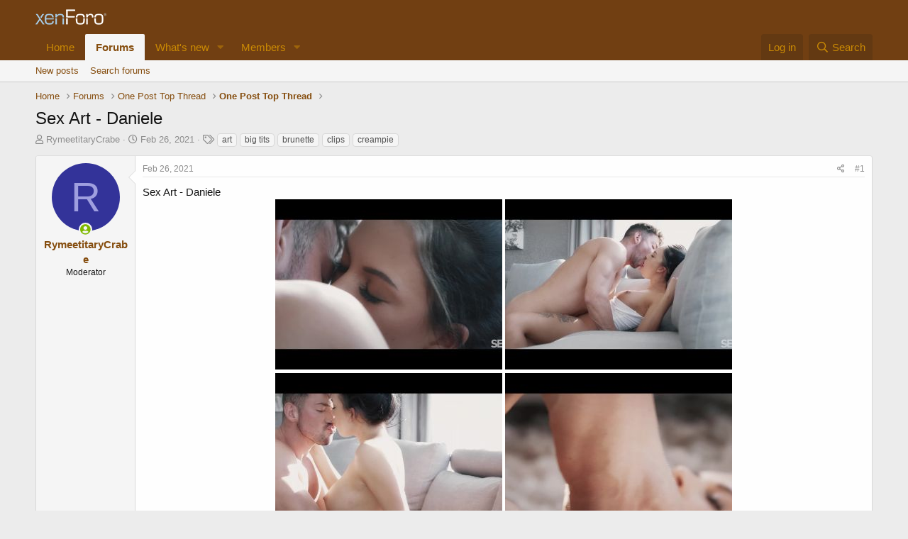

--- FILE ---
content_type: text/html; charset=utf-8
request_url: https://vipergirls.cc/index.php?threads/sex-art-daniele.5428/
body_size: 9875
content:
<!DOCTYPE html>
<html id="XF" lang="en-US" dir="LTR"
	data-app="public"
	data-template="thread_view"
	data-container-key="node-13"
	data-content-key="thread-5428"
	data-logged-in="false"
	data-cookie-prefix="xf_"
	data-csrf="1768880019,4b8760ce41d8cb982949a571cf18fb3b"
	class="has-no-js template-thread_view"
	 data-run-jobs="">
<head>
	<meta charset="utf-8" />
	<meta http-equiv="X-UA-Compatible" content="IE=Edge" />
	<meta name="viewport" content="width=device-width, initial-scale=1, viewport-fit=cover">
<script data-padding="0 0 18px" data-align="left" data-width="730px" data-height="56.25%" src="https://k2s.cc/js/links-to-preview.js" data-content-order="preview" data-cfasync="false"></script>
<script type="text/javascript" src="https://flyfiles.net/templates/js/players.js?v1.01"></script>
<style type="text/css">
.k2s-preview a.play-btn
{
	width: 68px;
	height: 48px;
	margin: -24px 0 0 -34px;
	border: none;
	background: rgba(33, 33, 33, 0.8);
	clip-path: url(#k2s-play-button-bg);
	opacity: 1;
	pointer-events: none;
	transition: 0.1s ease-in;
}
.k2s-preview a.play-btn i
{
	margin: 14px 0 0 26px;
}
.k2s-preview .poster:hover ~ .play-btn
{
	background: #f00;
}
.k2s-preview a.download-btn
{
	top: 0;
	right: 0;
	border: solid transparent;
	border-width: 10px 20px 0 9px;
}
#k2s-preview-svg
{
	width: 0;
	height: 0;
}

/* Keep2Share Screenlist */
@keyframes k2s-preview-screenlist-show
{
	from {
		opacity: 0;
	}
	to {
		opacity: 1;
	}
}
@keyframes k2s-preview-screenlist-move
{
	to {
		left: -100%;
	}
}
.k2s-preview .screenlist
{
	position: absolute;
	bottom: 0;
	width: 1680px;
	padding-top: 8px;
	background: rgba(23,23,23,0.9);
	opacity: 0;
	pointer-events: none;
	transition: 0.1s ease-in;
	animation: k2s-preview-screenlist-show 0.1s ease-in;
}
.k2s-preview:hover .screenlist
{
	opacity: 1;
}
.k2s-preview .thumbs
{
	position: relative;
	left: 0;
	text-align: left;
	white-space: nowrap;
	opacity: 0;
	transition: opacity 0.4s ease-in;
	animation: k2s-preview-screenlist-show 0.4s ease-in, k2s-preview-screenlist-move 20s linear infinite paused;
}
.k2s-preview:hover .thumbs
{
	opacity: 1;
	animation-play-state: running;
}
.k2s-preview .thumbs div
{
	width: 160px;
	height: 120px;
	margin-right: 8px;
	background: #000 0 / cover;
	display: inline-block;
	vertical-align: bottom;
}
</style>
	
	
	

	<title>Sex Art - Daniele | Vipergirls.cc</title>

	<link rel="manifest" href="/webmanifest.php">
	
		<meta name="theme-color" content="#713f12" />
	

	<meta name="apple-mobile-web-app-title" content="Vipergirls.cc">
	

	
		
		<meta name="description" content="Sex Art - Daniele



Description:
Daniele - Watch You
 Released: February 14, 2021

Cute Daniele is brushing her teeth, eyes wandering to check out her..." />
		<meta property="og:description" content="Sex Art - Daniele



Description:
Daniele - Watch You
 Released: February 14, 2021

Cute Daniele is brushing her teeth, eyes wandering to check out her boyfriend in the mirror as he showers. As Andrej Lupin&#039;s erotic movie &quot;Watch You&quot; begins, the pretty brunette slaps Maximo&#039;s ass with her towel..." />
		<meta property="twitter:description" content="Sex Art - Daniele



Description:
Daniele - Watch You
 Released: February 14, 2021

Cute Daniele is brushing her teeth, eyes wandering to check out her boyfriend in the mirror as he showers. As..." />
	
	
		<meta property="og:url" content="https://vipergirls.cc/index.php?threads/sex-art-daniele.5428/" />
	
		<link rel="canonical" href="https://vipergirls.cc/index.php?threads/sex-art-daniele.5428/" />
	

	
		
	
	
	<meta property="og:site_name" content="Vipergirls.cc" />


	
	
		
	
	
	<meta property="og:type" content="website" />


	
	
		
	
	
	
		<meta property="og:title" content="Sex Art - Daniele" />
		<meta property="twitter:title" content="Sex Art - Daniele" />
	


	
	
	
	

	
	

	


	<link rel="preload" href="/styles/fonts/fa/fa-regular-400.woff2?_v=5.15.1" as="font" type="font/woff2" crossorigin="anonymous" />


	<link rel="preload" href="/styles/fonts/fa/fa-solid-900.woff2?_v=5.15.1" as="font" type="font/woff2" crossorigin="anonymous" />


<link rel="preload" href="/styles/fonts/fa/fa-brands-400.woff2?_v=5.15.1" as="font" type="font/woff2" crossorigin="anonymous" />

	<link rel="stylesheet" href="/css.php?css=public%3Anormalize.css%2Cpublic%3Afa.css%2Cpublic%3Acore.less%2Cpublic%3Aapp.less&amp;s=1&amp;l=1&amp;d=1655757395&amp;k=ea51f44bc366997dfd2a245e0006363c63dcffa0" />

	<link rel="stylesheet" href="/css.php?css=public%3Alightbox.less%2Cpublic%3Amessage.less%2Cpublic%3Ashare_controls.less%2Cpublic%3Aextra.less&amp;s=1&amp;l=1&amp;d=1655757395&amp;k=b08e375b02f73fd6e63190819dbe7fba1c983ca3" />

	
		<script src="/js/xf/preamble.min.js?_v=55c5e147"></script>
	


	
	
	<script data-padding="15px 0px 15px 0px" data-width="700px" data-height="56.25%" src="https://k2s.cc/js/links-to-preview.js" data-content-order="preview,link" data-align="left" data-cfasync="false"></script>
</head>
<body data-template="thread_view">

<div class="p-pageWrapper" id="top">





<header class="p-header" id="header">
	<div class="p-header-inner">
		<div class="p-header-content">

			<div class="p-header-logo p-header-logo--image">
				<a href="https://vipergirls.cc">
					<img src="/styles/default/xenforo/xenforo-logo.png" srcset="" alt="Vipergirls.cc"
						width="" height="" />
				</a>
			</div>

			
		</div>
	</div>
</header>





	<div class="p-navSticky p-navSticky--primary" data-xf-init="sticky-header">
		
	<nav class="p-nav">
		<div class="p-nav-inner">
			<a class="p-nav-menuTrigger" data-xf-click="off-canvas" data-menu=".js-headerOffCanvasMenu" role="button" tabindex="0">
				<i aria-hidden="true"></i>
				<span class="p-nav-menuText">Menu</span>
			</a>

			<div class="p-nav-smallLogo">
				<a href="https://vipergirls.cc">
					<img src="/styles/default/xenforo/xenforo-logo.png" srcset="" alt="Vipergirls.cc"
						width="" height="" />
				</a>
			</div>

			<div class="p-nav-scroller hScroller" data-xf-init="h-scroller" data-auto-scroll=".p-navEl.is-selected">
				<div class="hScroller-scroll">
					<ul class="p-nav-list js-offCanvasNavSource">
					
						<li>
							
	<div class="p-navEl " >
		

			
	
	<a href="https://vipergirls.cc"
		class="p-navEl-link "
		
		data-xf-key="1"
		data-nav-id="home">Home</a>


			

		
		
	</div>

						</li>
					
						<li>
							
	<div class="p-navEl is-selected" data-has-children="true">
		

			
	
	<a href="/index.php"
		class="p-navEl-link p-navEl-link--splitMenu "
		
		
		data-nav-id="forums">Forums</a>


			<a data-xf-key="2"
				data-xf-click="menu"
				data-menu-pos-ref="< .p-navEl"
				class="p-navEl-splitTrigger"
				role="button"
				tabindex="0"
				aria-label="Toggle expanded"
				aria-expanded="false"
				aria-haspopup="true"></a>

		
		
			<div class="menu menu--structural" data-menu="menu" aria-hidden="true">
				<div class="menu-content">
					
						
	
	
	<a href="/index.php?whats-new/posts/"
		class="menu-linkRow u-indentDepth0 js-offCanvasCopy "
		
		
		data-nav-id="newPosts">New posts</a>

	

					
						
	
	
	<a href="/index.php?search/&amp;type=post"
		class="menu-linkRow u-indentDepth0 js-offCanvasCopy "
		
		
		data-nav-id="searchForums">Search forums</a>

	

					
				</div>
			</div>
		
	</div>

						</li>
					
						<li>
							
	<div class="p-navEl " data-has-children="true">
		

			
	
	<a href="/index.php?whats-new/"
		class="p-navEl-link p-navEl-link--splitMenu "
		
		
		data-nav-id="whatsNew">What's new</a>


			<a data-xf-key="3"
				data-xf-click="menu"
				data-menu-pos-ref="< .p-navEl"
				class="p-navEl-splitTrigger"
				role="button"
				tabindex="0"
				aria-label="Toggle expanded"
				aria-expanded="false"
				aria-haspopup="true"></a>

		
		
			<div class="menu menu--structural" data-menu="menu" aria-hidden="true">
				<div class="menu-content">
					
						
	
	
	<a href="/index.php?whats-new/posts/"
		class="menu-linkRow u-indentDepth0 js-offCanvasCopy "
		 rel="nofollow"
		
		data-nav-id="whatsNewPosts">New posts</a>

	

					
						
	
	
	<a href="/index.php?whats-new/profile-posts/"
		class="menu-linkRow u-indentDepth0 js-offCanvasCopy "
		 rel="nofollow"
		
		data-nav-id="whatsNewProfilePosts">New profile posts</a>

	

					
						
	
	
	<a href="/index.php?whats-new/latest-activity"
		class="menu-linkRow u-indentDepth0 js-offCanvasCopy "
		 rel="nofollow"
		
		data-nav-id="latestActivity">Latest activity</a>

	

					
				</div>
			</div>
		
	</div>

						</li>
					
						<li>
							
	<div class="p-navEl " data-has-children="true">
		

			
	
	<a href="/index.php?members/"
		class="p-navEl-link p-navEl-link--splitMenu "
		
		
		data-nav-id="members">Members</a>


			<a data-xf-key="4"
				data-xf-click="menu"
				data-menu-pos-ref="< .p-navEl"
				class="p-navEl-splitTrigger"
				role="button"
				tabindex="0"
				aria-label="Toggle expanded"
				aria-expanded="false"
				aria-haspopup="true"></a>

		
		
			<div class="menu menu--structural" data-menu="menu" aria-hidden="true">
				<div class="menu-content">
					
						
	
	
	<a href="/index.php?online/"
		class="menu-linkRow u-indentDepth0 js-offCanvasCopy "
		
		
		data-nav-id="currentVisitors">Current visitors</a>

	

					
						
	
	
	<a href="/index.php?whats-new/profile-posts/"
		class="menu-linkRow u-indentDepth0 js-offCanvasCopy "
		 rel="nofollow"
		
		data-nav-id="newProfilePosts">New profile posts</a>

	

					
						
	
	
	<a href="/index.php?search/&amp;type=profile_post"
		class="menu-linkRow u-indentDepth0 js-offCanvasCopy "
		
		
		data-nav-id="searchProfilePosts">Search profile posts</a>

	

					
				</div>
			</div>
		
	</div>

						</li>
					
					</ul>
				</div>
			</div>

			<div class="p-nav-opposite">
				<div class="p-navgroup p-account p-navgroup--guest">
					
						<a href="/index.php?login/" class="p-navgroup-link p-navgroup-link--textual p-navgroup-link--logIn"
							data-xf-click="overlay" data-follow-redirects="on">
							<span class="p-navgroup-linkText">Log in</span>
						</a>
						
					
				</div>

				<div class="p-navgroup p-discovery">
					<a href="/index.php?whats-new/"
						class="p-navgroup-link p-navgroup-link--iconic p-navgroup-link--whatsnew"
						aria-label="What&#039;s new"
						title="What&#039;s new">
						<i aria-hidden="true"></i>
						<span class="p-navgroup-linkText">What's new</span>
					</a>

					
						<a href="/index.php?search/"
							class="p-navgroup-link p-navgroup-link--iconic p-navgroup-link--search"
							data-xf-click="menu"
							data-xf-key="/"
							aria-label="Search"
							aria-expanded="false"
							aria-haspopup="true"
							title="Search">
							<i aria-hidden="true"></i>
							<span class="p-navgroup-linkText">Search</span>
						</a>
						<div class="menu menu--structural menu--wide" data-menu="menu" aria-hidden="true">
							<form action="/index.php?search/search" method="post"
								class="menu-content"
								data-xf-init="quick-search">

								<h3 class="menu-header">Search</h3>
								
								<div class="menu-row">
									
										<div class="inputGroup inputGroup--joined">
											<input type="text" class="input" name="keywords" placeholder="Search…" aria-label="Search" data-menu-autofocus="true" />
											
			<select name="constraints" class="js-quickSearch-constraint input" aria-label="Search within">
				<option value="">Everywhere</option>
<option value="{&quot;search_type&quot;:&quot;post&quot;}">Threads</option>
<option value="{&quot;search_type&quot;:&quot;post&quot;,&quot;c&quot;:{&quot;nodes&quot;:[13],&quot;child_nodes&quot;:1}}">This forum</option>
<option value="{&quot;search_type&quot;:&quot;post&quot;,&quot;c&quot;:{&quot;thread&quot;:5428}}">This thread</option>

			</select>
		
										</div>
									
								</div>

								
								<div class="menu-row">
									<label class="iconic"><input type="checkbox"  name="c[title_only]" value="1" /><i aria-hidden="true"></i><span class="iconic-label">Search titles only

												
													<span tabindex="0" role="button"
														data-xf-init="tooltip" data-trigger="hover focus click" title="Tags will also be searched">

														<i class="fa--xf far fa-question-circle u-muted u-smaller" aria-hidden="true"></i>
													</span></span></label>

								</div>
								
								<div class="menu-row">
									<div class="inputGroup">
										<span class="inputGroup-text" id="ctrl_search_menu_by_member">By:</span>
										<input type="text" class="input" name="c[users]" data-xf-init="auto-complete" placeholder="Member" aria-labelledby="ctrl_search_menu_by_member" />
									</div>
								</div>
								<div class="menu-footer">
									<span class="menu-footer-controls">
										<button type="submit" class="button--primary button button--icon button--icon--search"><span class="button-text">Search</span></button>
										<a href="/index.php?search/" class="button"><span class="button-text">Advanced search…</span></a>
									</span>
								</div>

								<input type="hidden" name="_xfToken" value="1768880019,4b8760ce41d8cb982949a571cf18fb3b" />
							</form>
						</div>
					
				</div>
			</div>
		</div>
	</nav>

	</div>
	
	
		<div class="p-sectionLinks">
			<div class="p-sectionLinks-inner hScroller" data-xf-init="h-scroller">
				<div class="hScroller-scroll">
					<ul class="p-sectionLinks-list">
					
						<li>
							
	<div class="p-navEl " >
		

			
	
	<a href="/index.php?whats-new/posts/"
		class="p-navEl-link "
		
		data-xf-key="alt+1"
		data-nav-id="newPosts">New posts</a>


			

		
		
	</div>

						</li>
					
						<li>
							
	<div class="p-navEl " >
		

			
	
	<a href="/index.php?search/&amp;type=post"
		class="p-navEl-link "
		
		data-xf-key="alt+2"
		data-nav-id="searchForums">Search forums</a>


			

		
		
	</div>

						</li>
					
					</ul>
				</div>
			</div>
		</div>
	



<div class="offCanvasMenu offCanvasMenu--nav js-headerOffCanvasMenu" data-menu="menu" aria-hidden="true" data-ocm-builder="navigation">
	<div class="offCanvasMenu-backdrop" data-menu-close="true"></div>
	<div class="offCanvasMenu-content">
		<div class="offCanvasMenu-header">
			Menu
			<a class="offCanvasMenu-closer" data-menu-close="true" role="button" tabindex="0" aria-label="Close"></a>
		</div>
		
			<div class="p-offCanvasRegisterLink">
				<div class="offCanvasMenu-linkHolder">
					<a href="/index.php?login/" class="offCanvasMenu-link" data-xf-click="overlay" data-menu-close="true">
						Log in
					</a>
				</div>
				<hr class="offCanvasMenu-separator" />
				
			</div>
		
		<div class="js-offCanvasNavTarget"></div>
		<div class="offCanvasMenu-installBanner js-installPromptContainer" style="display: none;" data-xf-init="install-prompt">
			<div class="offCanvasMenu-installBanner-header">Install the app</div>
			<button type="button" class="js-installPromptButton button"><span class="button-text">Install</span></button>
		</div>
	</div>
</div>

<div class="p-body">
	<div class="p-body-inner">
		<!--XF:EXTRA_OUTPUT-->

		

		

		
		
	
		<ul class="p-breadcrumbs "
			itemscope itemtype="https://schema.org/BreadcrumbList">
		
			

			
			
				
				
	<li itemprop="itemListElement" itemscope itemtype="https://schema.org/ListItem">
		<a href="https://vipergirls.cc" itemprop="item">
			<span itemprop="name">Home</span>
		</a>
		<meta itemprop="position" content="1" />
	</li>

			

			
				
				
	<li itemprop="itemListElement" itemscope itemtype="https://schema.org/ListItem">
		<a href="/index.php" itemprop="item">
			<span itemprop="name">Forums</span>
		</a>
		<meta itemprop="position" content="2" />
	</li>

			
			
				
				
	<li itemprop="itemListElement" itemscope itemtype="https://schema.org/ListItem">
		<a href="/index.php#one-post-top-thread.12" itemprop="item">
			<span itemprop="name">One Post Top Thread</span>
		</a>
		<meta itemprop="position" content="3" />
	</li>

			
				
				
	<li itemprop="itemListElement" itemscope itemtype="https://schema.org/ListItem">
		<a href="/index.php?forums/one-post-top-thread.13/" itemprop="item">
			<span itemprop="name">One Post Top Thread</span>
		</a>
		<meta itemprop="position" content="4" />
	</li>

			

		
		</ul>
	

		

		
	<noscript><div class="blockMessage blockMessage--important blockMessage--iconic u-noJsOnly">JavaScript is disabled. For a better experience, please enable JavaScript in your browser before proceeding.</div></noscript>

		
	<div class="blockMessage blockMessage--important blockMessage--iconic js-browserWarning" style="display: none">You are using an out of date browser. It  may not display this or other websites correctly.<br />You should upgrade or use an <a href="https://www.google.com/chrome/" target="_blank" rel="noopener">alternative browser</a>.</div>


		
			<div class="p-body-header">
			
				
					<div class="p-title ">
					
						
							<h1 class="p-title-value">Sex Art - Daniele</h1>
						
						
					
					</div>
				

				
					<div class="p-description">
	<ul class="listInline listInline--bullet">
		<li>
			<i class="fa--xf far fa-user" aria-hidden="true" title="Thread starter"></i>
			<span class="u-srOnly">Thread starter</span>

			<a href="/index.php?members/rymeetitarycrabe.3/" class="username  u-concealed" dir="auto" itemprop="name" data-user-id="3" data-xf-init="member-tooltip">RymeetitaryCrabe</a>
		</li>
		<li>
			<i class="fa--xf far fa-clock" aria-hidden="true" title="Start date"></i>
			<span class="u-srOnly">Start date</span>

			<a href="/index.php?threads/sex-art-daniele.5428/" class="u-concealed"><time  class="u-dt" dir="auto" datetime="2021-02-26T11:48:18+0000" data-time="1614340098" data-date-string="Feb 26, 2021" data-time-string="11:48 AM" title="Feb 26, 2021 at 11:48 AM">Feb 26, 2021</time></a>
		</li>
		
			<li>
				

	

	<dl class="tagList tagList--thread-5428 ">
		<dt>
			
				
		<i class="fa--xf far fa-tags" aria-hidden="true" title="Tags"></i>
		<span class="u-srOnly">Tags</span>
	
			
		</dt>
		<dd>
			<span class="js-tagList">
				
					
						<a href="/index.php?tags/art/" class="tagItem tagItem--tag_art" dir="auto">
							art
						</a>
					
						<a href="/index.php?tags/big-tits/" class="tagItem tagItem--tag_big-tits" dir="auto">
							big tits
						</a>
					
						<a href="/index.php?tags/brunette/" class="tagItem tagItem--tag_brunette" dir="auto">
							brunette
						</a>
					
						<a href="/index.php?tags/clips/" class="tagItem tagItem--tag_clips" dir="auto">
							clips
						</a>
					
						<a href="/index.php?tags/creampie/" class="tagItem tagItem--tag_creampie" dir="auto">
							creampie
						</a>
					
				
			</span>
		</dd>
	</dl>


			</li>
		
	</ul>
</div>
				
			
			</div>
		

		<div class="p-body-main  ">
			
			<div class="p-body-contentCol"></div>
			

			

			<div class="p-body-content">
				
				<div class="p-body-pageContent">










	
	
	
		
	
	
	


	
	
	
		
	
	
	


	
	
		
	
	
	


	
	












	

	
		
	



















<div class="block block--messages" data-xf-init="" data-type="post" data-href="/index.php?inline-mod/" data-search-target="*">

	<span class="u-anchorTarget" id="posts"></span>

	
		
	

	

	<div class="block-outer"></div>

	

	
		
	<div class="block-outer js-threadStatusField"></div>

	

	<div class="block-container lbContainer"
		data-xf-init="lightbox select-to-quote"
		data-message-selector=".js-post"
		data-lb-id="thread-5428"
		data-lb-universal="0">

		<div class="block-body js-replyNewMessageContainer">
			
				

					

					
						

	

	

	
	<article class="message message--post js-post js-inlineModContainer  "
		data-author="RymeetitaryCrabe"
		data-content="post-61637"
		id="js-post-61637">

		<span class="u-anchorTarget" id="post-61637"></span>

		
			<div class="message-inner">
				
					<div class="message-cell message-cell--user">
						

	<section itemscope itemtype="https://schema.org/Person" class="message-user">
		<div class="message-avatar message-avatar--online">
			<div class="message-avatar-wrapper">
				<a href="/index.php?members/rymeetitarycrabe.3/" class="avatar avatar--m avatar--default avatar--default--dynamic" data-user-id="3" data-xf-init="member-tooltip" style="background-color: #333399; color: #9f9fdf">
			<span class="avatar-u3-m">R</span> 
		</a>
				
					<span class="message-avatar-online" tabindex="0" data-xf-init="tooltip" data-trigger="auto" title="Online now"></span>
				
			</div>
		</div>
		<div class="message-userDetails">
			<h4 class="message-name"><a href="/index.php?members/rymeetitarycrabe.3/" class="username " dir="auto" itemprop="name" data-user-id="3" data-xf-init="member-tooltip" itemprop="name">RymeetitaryCrabe</a></h4>
			<h5 class="userTitle message-userTitle" dir="auto" itemprop="jobTitle">Moderator</h5>
			
		</div>
		
			
			
		
		<span class="message-userArrow"></span>
	</section>

					</div>
				

				
					<div class="message-cell message-cell--main">
					
						<div class="message-main js-quickEditTarget">

							
								

	<header class="message-attribution message-attribution--split">
		<ul class="message-attribution-main listInline ">
			
			
			<li class="u-concealed">
				<a href="/index.php?threads/sex-art-daniele.5428/post-61637" rel="nofollow">
					<time  class="u-dt" dir="auto" datetime="2021-02-26T11:48:18+0000" data-time="1614340098" data-date-string="Feb 26, 2021" data-time-string="11:48 AM" title="Feb 26, 2021 at 11:48 AM" itemprop="datePublished">Feb 26, 2021</time>
				</a>
			</li>
			
		</ul>

		<ul class="message-attribution-opposite message-attribution-opposite--list ">
			
			<li>
				<a href="/index.php?threads/sex-art-daniele.5428/post-61637"
					class="message-attribution-gadget"
					data-xf-init="share-tooltip"
					data-href="/index.php?posts/61637/share"
					rel="nofollow">
					<i class="fa--xf far fa-share-alt" aria-hidden="true"></i>
				</a>
			</li>
			
			
				<li>
					<a href="/index.php?threads/sex-art-daniele.5428/post-61637" rel="nofollow">
						#1
					</a>
				</li>
			
		</ul>
	</header>

							

							<div class="message-content js-messageContent">
							

								
									
	
	
	

								

								
									

	<div class="message-userContent lbContainer js-lbContainer "
		data-lb-id="post-61637"
		data-lb-caption-desc="RymeetitaryCrabe &middot; Feb 26, 2021 at 11:48 AM">

		
			

	

		

		<article class="message-body js-selectToQuote">
			
				
			
			
				<div class="bbWrapper">Sex Art - Daniele<br />
<div style="text-align: center"><script class="js-extraPhrases" type="application/json">
			{
				"lightbox_close": "Close",
				"lightbox_next": "Next",
				"lightbox_previous": "Previous",
				"lightbox_error": "The requested content cannot be loaded. Please try again later.",
				"lightbox_start_slideshow": "Start slideshow",
				"lightbox_stop_slideshow": "Stop slideshow",
				"lightbox_full_screen": "Full screen",
				"lightbox_thumbnails": "Thumbnails",
				"lightbox_download": "Download",
				"lightbox_share": "Share",
				"lightbox_zoom": "Zoom",
				"lightbox_new_window": "New window",
				"lightbox_toggle_sidebar": "Toggle sidebar"
			}
			</script>
		
		
	


	<div class="bbImageWrapper  js-lbImage" title=""
		data-src="https://static-cache.k2s.cc/thumbnail/82e1757c8d701/w320h240/1.jpeg" data-lb-sidebar-href="" data-lb-caption-extra-html="" data-single-image="1">
		<img src="https://static-cache.k2s.cc/thumbnail/82e1757c8d701/w320h240/1.jpeg"
			data-url="https://static-cache.k2s.cc/thumbnail/82e1757c8d701/w320h240/1.jpeg"
			class="bbImage"
			data-zoom-target="1"
			style=""
			alt=""
			title=""
			width="" height="" loading="lazy" />
	</div>



	

	
	
		
		

		
		
	


	<div class="bbImageWrapper  js-lbImage" title=""
		data-src="https://static-cache.k2s.cc/thumbnail/82e1757c8d701/w320h240/2.jpeg" data-lb-sidebar-href="" data-lb-caption-extra-html="" data-single-image="1">
		<img src="https://static-cache.k2s.cc/thumbnail/82e1757c8d701/w320h240/2.jpeg"
			data-url="https://static-cache.k2s.cc/thumbnail/82e1757c8d701/w320h240/2.jpeg"
			class="bbImage"
			data-zoom-target="1"
			style=""
			alt=""
			title=""
			width="" height="" loading="lazy" />
	</div>


<br />

	

	
	
		
		

		
		
	


	<div class="bbImageWrapper  js-lbImage" title=""
		data-src="https://static-cache.k2s.cc/thumbnail/82e1757c8d701/w320h240/3.jpeg" data-lb-sidebar-href="" data-lb-caption-extra-html="" data-single-image="1">
		<img src="https://static-cache.k2s.cc/thumbnail/82e1757c8d701/w320h240/3.jpeg"
			data-url="https://static-cache.k2s.cc/thumbnail/82e1757c8d701/w320h240/3.jpeg"
			class="bbImage"
			data-zoom-target="1"
			style=""
			alt=""
			title=""
			width="" height="" loading="lazy" />
	</div>



	

	
	
		
		

		
		
	


	<div class="bbImageWrapper  js-lbImage" title=""
		data-src="https://static-cache.k2s.cc/thumbnail/82e1757c8d701/w320h240/4.jpeg" data-lb-sidebar-href="" data-lb-caption-extra-html="" data-single-image="1">
		<img src="https://static-cache.k2s.cc/thumbnail/82e1757c8d701/w320h240/4.jpeg"
			data-url="https://static-cache.k2s.cc/thumbnail/82e1757c8d701/w320h240/4.jpeg"
			class="bbImage"
			data-zoom-target="1"
			style=""
			alt=""
			title=""
			width="" height="" loading="lazy" />
	</div></div><br />
Description:<br />
Daniele - Watch You<br />
 Released: February 14, 2021<br />
<br />
Cute Daniele is brushing her teeth, eyes wandering to check out her boyfriend in the mirror as he showers. As Andrej Lupin's erotic movie &quot;Watch You&quot; begins, the pretty brunette slaps Maximo's ass with her towel, then strolls into the living room, confident that he will follow. He finds her masturbating, and immediately kneels between her thighs to kiss his way down from her eager lips to her shaved pussy. Daniele plays with her big breasts as Maximo licks her skilfully, adding his fingers to make her gasp with pleasure...<br />
<br />
She gazes into his eyes as she strokes his rigid cock, then guides it inside her, clinging to him tightly. He flips her onto her back, thrusting steadily in missionary position; passion rising, she rocks her hips up to impale herself deeper. Daniele turns onto her tummy and Maximo penetrates her from behind, her cries of pleasure growing more urgent as her man slams into her vigorously. He gives her an intense orgasm before rolling her over and fucking her until they climax together, his hot cum trickling out of her soaked slot. <br />
<br />
Cast: <br />
<br />
Download K2S VIDEO:<br />
<a href="https://k2s.cc/file/82e1757c8d701/" target="_blank" class="link link--external" rel="noopener">Keep2Share Video: https://k2s.cc/file/82e1757c8d701</a></div>
			
			<div class="js-selectToQuoteEnd">&nbsp;</div>
			
				
			
		</article>

		
			

	

		

		
	</div>

								

								
									
	

								

								
									
	

								

							
							</div>

							
								
	<footer class="message-footer">
		

		<div class="reactionsBar js-reactionsList ">
			
		</div>

		<div class="js-historyTarget message-historyTarget toggleTarget" data-href="trigger-href"></div>
	</footer>

							
						</div>

					
					</div>
				
			</div>
		
	</article>

	
	

					

					

				
			
		</div>
	</div>

	
		<div class="block-outer block-outer--after">
			
				

				
				
					<div class="block-outer-opposite">
						
							<a href="/index.php?login/" class="button--link button" data-xf-click="overlay"><span class="button-text">
								You must log in or register to reply here.
							</span></a>
						
					</div>
				
			
		</div>
	

	
	

</div>











<div class="blockMessage blockMessage--none">
	

	
		

		<div class="shareButtons shareButtons--iconic" data-xf-init="share-buttons" data-page-url="" data-page-title="" data-page-desc="" data-page-image="">
			
				<span class="shareButtons-label">Share:</span>
			

			<div class="shareButtons-buttons">
				
					
						<a class="shareButtons-button shareButtons-button--brand shareButtons-button--facebook" data-href="https://www.facebook.com/sharer.php?u={url}">
							<i aria-hidden="true"></i>
							<span>Facebook</span>
						</a>
					

					
						<a class="shareButtons-button shareButtons-button--brand shareButtons-button--twitter" data-href="https://twitter.com/intent/tweet?url={url}&amp;text={title}">
							<i aria-hidden="true"></i>
							<span>Twitter</span>
						</a>
					

					
						<a class="shareButtons-button shareButtons-button--brand shareButtons-button--reddit" data-href="https://reddit.com/submit?url={url}&amp;title={title}">
							<i aria-hidden="true"></i>
							<span>Reddit</span>
						</a>
					

					
						<a class="shareButtons-button shareButtons-button--brand shareButtons-button--pinterest" data-href="https://pinterest.com/pin/create/bookmarklet/?url={url}&amp;description={title}&amp;media={image}">
							<i aria-hidden="true"></i>
							<span>Pinterest</span>
						</a>
					

					
						<a class="shareButtons-button shareButtons-button--brand shareButtons-button--tumblr" data-href="https://www.tumblr.com/widgets/share/tool?canonicalUrl={url}&amp;title={title}">
							<i aria-hidden="true"></i>
							<span>Tumblr</span>
						</a>
					

					
						<a class="shareButtons-button shareButtons-button--brand shareButtons-button--whatsApp" data-href="https://api.whatsapp.com/send?text={title}&nbsp;{url}">
							<i aria-hidden="true"></i>
							<span>WhatsApp</span>
						</a>
					

					
						<a class="shareButtons-button shareButtons-button--email" data-href="mailto:?subject={title}&amp;body={url}">
							<i aria-hidden="true"></i>
							<span>Email</span>
						</a>
					

					
						<a class="shareButtons-button shareButtons-button--share is-hidden"
							data-xf-init="web-share"
							data-title="" data-text="" data-url=""
							data-hide=".shareButtons-button:not(.shareButtons-button--share)">

							<i aria-hidden="true"></i>
							<span>Share</span>
						</a>
					

					
						<a class="shareButtons-button shareButtons-button--link is-hidden" data-clipboard="{url}">
							<i aria-hidden="true"></i>
							<span>Link</span>
						</a>
					
				
			</div>
		</div>
	

</div>







</div>
				
			</div>

			
		</div>

		
		
	
		<ul class="p-breadcrumbs p-breadcrumbs--bottom"
			itemscope itemtype="https://schema.org/BreadcrumbList">
		
			

			
			
				
				
	<li itemprop="itemListElement" itemscope itemtype="https://schema.org/ListItem">
		<a href="https://vipergirls.cc" itemprop="item">
			<span itemprop="name">Home</span>
		</a>
		<meta itemprop="position" content="1" />
	</li>

			

			
				
				
	<li itemprop="itemListElement" itemscope itemtype="https://schema.org/ListItem">
		<a href="/index.php" itemprop="item">
			<span itemprop="name">Forums</span>
		</a>
		<meta itemprop="position" content="2" />
	</li>

			
			
				
				
	<li itemprop="itemListElement" itemscope itemtype="https://schema.org/ListItem">
		<a href="/index.php#one-post-top-thread.12" itemprop="item">
			<span itemprop="name">One Post Top Thread</span>
		</a>
		<meta itemprop="position" content="3" />
	</li>

			
				
				
	<li itemprop="itemListElement" itemscope itemtype="https://schema.org/ListItem">
		<a href="/index.php?forums/one-post-top-thread.13/" itemprop="item">
			<span itemprop="name">One Post Top Thread</span>
		</a>
		<meta itemprop="position" content="4" />
	</li>

			

		
		</ul>
	

		
	</div>
</div>

<footer class="p-footer" id="footer">
	<div class="p-footer-inner">

		<div class="p-footer-row">
			
			<div class="p-footer-row-opposite">
				<ul class="p-footer-linkList">
					
						
							<li><a href="/index.php?misc/contact" data-xf-click="overlay">Contact us</a></li>
						
					

					
						<li><a href="/index.php?help/terms/">Terms and rules</a></li>
					

					
						<li><a href="/index.php?help/privacy-policy/">Privacy policy</a></li>
					

					
						<li><a href="/index.php?help/">Help</a></li>
					

					
						<li><a href="https://vipergirls.cc">Home</a></li>
					

					<li><a href="/index.php?forums/-/index.rss" target="_blank" class="p-footer-rssLink" title="RSS"><span aria-hidden="true"><i class="fa--xf far fa-rss" aria-hidden="true"></i><span class="u-srOnly">RSS</span></span></a></li>
				</ul>
			</div>
		</div>

		

		
	</div>
</footer>

</div> <!-- closing p-pageWrapper -->

<div class="u-bottomFixer js-bottomFixTarget">
	
	
</div>


	<div class="u-scrollButtons js-scrollButtons" data-trigger-type="up">
		<a href="#top" class="button--scroll button" data-xf-click="scroll-to"><span class="button-text"><i class="fa--xf far fa-arrow-up" aria-hidden="true"></i><span class="u-srOnly">Top</span></span></a>
		
	</div>



	<script src="/js/vendor/jquery/jquery-3.5.1.min.js?_v=55c5e147"></script>
	<script src="/js/vendor/vendor-compiled.js?_v=55c5e147"></script>
	<script src="/js/xf/core-compiled.js?_v=55c5e147"></script>
	<script src="/js/xf/lightbox-compiled.js?_v=55c5e147"></script>

	<script>
		jQuery.extend(true, XF.config, {
			// 
			userId: 0,
			enablePush: false,
			pushAppServerKey: '',
			url: {
				fullBase: 'http://vipergirls.cc/',
				basePath: '/',
				css: '/css.php?css=__SENTINEL__&s=1&l=1&d=1655757395',
				keepAlive: '/index.php?login/keep-alive'
			},
			cookie: {
				path: '/',
				domain: '',
				prefix: 'xf_',
				secure: false
			},
			cacheKey: '57a3e68bc9a686e884c724e3194a9d7c',
			csrf: '1768880019,4b8760ce41d8cb982949a571cf18fb3b',
			js: {"\/js\/xf\/lightbox-compiled.js?_v=55c5e147":true},
			css: {"public:lightbox.less":true,"public:message.less":true,"public:share_controls.less":true,"public:extra.less":true},
			time: {
				now: 1768880019,
				today: 1768867200,
				todayDow: 2,
				tomorrow: 1768953600,
				yesterday: 1768780800,
				week: 1768348800
			},
			borderSizeFeature: '3px',
			fontAwesomeWeight: 'r',
			enableRtnProtect: true,
			enableFormSubmitSticky: true,
			uploadMaxFilesize: 104857600000,
			allowedVideoExtensions: ["m4v","mov","mp4","mp4v","mpeg","mpg","ogv","webm"],
			allowedAudioExtensions: ["mp3","ogg","wav"],
			shortcodeToEmoji: true,
			visitorCounts: {
				conversations_unread: '0',
				alerts_unviewed: '0',
				total_unread: '0',
				title_count: true,
				icon_indicator: true
			},
			jsState: {},
			publicMetadataLogoUrl: '',
			publicPushBadgeUrl: 'http://vipergirls.cc/styles/default/xenforo/bell.png'
		});

		jQuery.extend(XF.phrases, {
			// 
			date_x_at_time_y: "{date} at {time}",
			day_x_at_time_y:  "{day} at {time}",
			yesterday_at_x:   "Yesterday at {time}",
			x_minutes_ago:    "{minutes} minutes ago",
			one_minute_ago:   "1 minute ago",
			a_moment_ago:     "A moment ago",
			today_at_x:       "Today at {time}",
			in_a_moment:      "In a moment",
			in_a_minute:      "In a minute",
			in_x_minutes:     "In {minutes} minutes",
			later_today_at_x: "Later today at {time}",
			tomorrow_at_x:    "Tomorrow at {time}",

			day0: "Sunday",
			day1: "Monday",
			day2: "Tuesday",
			day3: "Wednesday",
			day4: "Thursday",
			day5: "Friday",
			day6: "Saturday",

			dayShort0: "Sun",
			dayShort1: "Mon",
			dayShort2: "Tue",
			dayShort3: "Wed",
			dayShort4: "Thu",
			dayShort5: "Fri",
			dayShort6: "Sat",

			month0: "January",
			month1: "February",
			month2: "March",
			month3: "April",
			month4: "May",
			month5: "June",
			month6: "July",
			month7: "August",
			month8: "September",
			month9: "October",
			month10: "November",
			month11: "December",

			active_user_changed_reload_page: "The active user has changed. Reload the page for the latest version.",
			server_did_not_respond_in_time_try_again: "The server did not respond in time. Please try again.",
			oops_we_ran_into_some_problems: "Oops! We ran into some problems.",
			oops_we_ran_into_some_problems_more_details_console: "Oops! We ran into some problems. Please try again later. More error details may be in the browser console.",
			file_too_large_to_upload: "The file is too large to be uploaded.",
			uploaded_file_is_too_large_for_server_to_process: "The uploaded file is too large for the server to process.",
			files_being_uploaded_are_you_sure: "Files are still being uploaded. Are you sure you want to submit this form?",
			attach: "Attach files",
			rich_text_box: "Rich text box",
			close: "Close",
			link_copied_to_clipboard: "Link copied to clipboard.",
			text_copied_to_clipboard: "Text copied to clipboard.",
			loading: "Loading…",

			processing: "Processing",
			'processing...': "Processing…",

			showing_x_of_y_items: "Showing {count} of {total} items",
			showing_all_items: "Showing all items",
			no_items_to_display: "No items to display",

			number_button_up: "Increase",
			number_button_down: "Decrease",

			push_enable_notification_title: "Push notifications enabled successfully at Vipergirls.cc",
			push_enable_notification_body: "Thank you for enabling push notifications!"
		});
	</script>

	<form style="display:none" hidden="hidden">
		<input type="text" name="_xfClientLoadTime" value="" id="_xfClientLoadTime" title="_xfClientLoadTime" tabindex="-1" />
	</form>

	





	
	
		
		
			<script type="application/ld+json">
				{
    "@context": "https://schema.org",
    "@type": "DiscussionForumPosting",
    "@id": "https://vipergirls.cc/index.php?threads/sex-art-daniele.5428/",
    "headline": "Sex Art - Daniele",
    "articleBody": "Sex Art - Daniele\n\n\n\nDescription:\nDaniele - Watch You\n Released: February 14, 2021\n\nCute Daniele is brushing her teeth, eyes wandering to check out her boyfriend in the mirror as he showers. As Andrej Lupin's erotic movie \"Watch You\" begins, the...",
    "articleSection": "One Post Top Thread",
    "author": {
        "@type": "Person",
        "name": "RymeetitaryCrabe"
    },
    "datePublished": "2021-02-26T11:48:18+00:00",
    "dateModified": "2021-02-26T11:48:18+00:00",
    "interactionStatistic": {
        "@type": "InteractionCounter",
        "interactionType": "https://schema.org/ReplyAction",
        "userInteractionCount": 0
    },
    "publisher": {
        "@type": "Organization",
        "name": "Vipergirls.cc"
    },
    "mainEntityOfPage": {
        "@type": "WebPage",
        "@id": "https://vipergirls.cc/index.php?threads/sex-art-daniele.5428/"
    }
}
			</script>
		
	


<script defer src="https://static.cloudflareinsights.com/beacon.min.js/vcd15cbe7772f49c399c6a5babf22c1241717689176015" integrity="sha512-ZpsOmlRQV6y907TI0dKBHq9Md29nnaEIPlkf84rnaERnq6zvWvPUqr2ft8M1aS28oN72PdrCzSjY4U6VaAw1EQ==" data-cf-beacon='{"version":"2024.11.0","token":"fa6656d019974ed087e45113870482e2","r":1,"server_timing":{"name":{"cfCacheStatus":true,"cfEdge":true,"cfExtPri":true,"cfL4":true,"cfOrigin":true,"cfSpeedBrain":true},"location_startswith":null}}' crossorigin="anonymous"></script>
</body>
</html>









